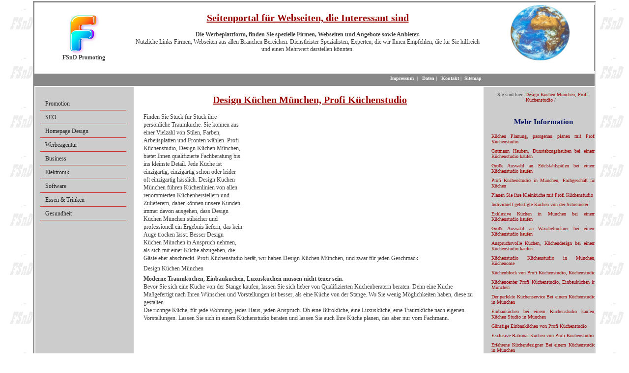

--- FILE ---
content_type: text/html; charset=utf-8
request_url: https://www.fsnd-promoting.de/prl-kueche-fachhandel/design-kuechen-muenchen.html
body_size: 6825
content:
<!DOCTYPE html
    PUBLIC "-//W3C//DTD XHTML 1.0 Transitional//EN"
    "http://www.w3.org/TR/xhtml1/DTD/xhtml1-transitional.dtd">
<html xml:lang="de-DE" lang="de-DE" xmlns="http://www.w3.org/1999/xhtml">
<head>

<meta http-equiv="Content-Type" content="text/html; charset=utf-8" />
<!-- 
	This website is powered by TYPO3 - inspiring people to share!
	TYPO3 is a free open source Content Management Framework initially created by Kasper Skaarhoj and licensed under GNU/GPL.
	TYPO3 is copyright 1998-2026 of Kasper Skaarhoj. Extensions are copyright of their respective owners.
	Information and contribution at https://typo3.org/
-->

<base href="https://www.fsnd-promoting.de/" />


<meta name="generator" content="TYPO3 CMS" />
<meta name="description" content="Stellen Sie ihre perfekte Traumküche zusammen, mit Hilfe von Profi Küchenstudio, Design Küchen München." />
<meta name="robots" content="index,follow" />
<meta name="viewport" content="width=960, user-scalable=yes" />
<meta name="keywords" content="Design Küchen München, promotion, Webseiten, Werbung, Design, online, Business, Marketing, Branchen, fsnd Promoting" />
<meta name="twitter:card" content="summary" />
<meta name="abstract" content="Stellen Sie ihre perfekte Traumküche zusammen, mit Hilfe von Profi Küchenstudio, Design Küchen München." />


<link rel="stylesheet" type="text/css" href="https://www.fsnd-promoting.de/typo3temp/assets/compressed/merged-75eaa06041ab380d4ab6f667cddee5d6.css?1759241241" media="all" />







<title>Design Küchen München, Profi Küchenstudio</title><meta property="og:type" content="website" /><meta property="og:title" content="Design Küchen München, Profi Küchenstudio" /><meta property="og:description" content="Stellen Sie ihre perfekte Traumküche zusammen, mit Hilfe von Profi Küchenstudio, Design Küchen München." /><meta property="og:site_name" content="FSnD Promotion Marketing" /><meta property="og:image" content="https://www.fsnd-promoting.de/fileadmin/images/weltkugel.jpg" /><meta property="og:image:width" content="600" /><meta property="og:image:height" content="220" /><meta property="og:image:alt" content="FSnD Promotion Marketing" /><meta property="og:updated_time" content="2014-04-21 21:32" /><meta name="twitter:title" content="Design Küchen München, Profi Küchenstudio" /><meta name="twitter:description" content="Stellen Sie ihre perfekte Traumküche zusammen, mit Hilfe von Profi Küchenstudio, Design Küchen München." /><meta name="geo.region" content="DE-BY"><style>div#proLinkSub5
{
   width: auto !important;
   margin-left: 0 !important;</style>                  
<script async src="//pagead2.googlesyndication.com/pagead/js/adsbygoogle.js"></script>
<script>
     (adsbygoogle = window.adsbygoogle || []).push({
          google_ad_client: "ca-pub-1745768737766687",
          enable_page_level_ads: true
     });

</script>

    
    <script type="application/ld+json">
        {
        "@context": "https://schema.org",
        "@type": "LocalBusiness",
        "name": "",
        "url": "",
        "logo": "",
        "address": {
                    "@type": "PostalAddress",
                    "streetAddress": "",
                    "postalCode": "",
                    "addressLocality": "München",
                    "addressCountry": {
                                       "@type": "Country",
                                       "name": "DE"
                                      }
                    }
        }
        </script>


<link rel="canonical" href="https://www.fsnd-promoting.de/prl-kueche-fachhandel/design-kuechen-muenchen.html"/>


</head>
<body id="page">


 <div id="wrapper">

  <div id="header">
    <div id="logo">
		<a href="/"><img src="https://www.fsnd-promoting.de/fileadmin/templates/images/logo.png" width="65" height="80"   alt="FSnD Promoting, Werbeportal &amp; Marketing für alle Branchen" title="FSnD Promoting, Werbeportal &amp; Marketing für alle Branchen"  border="0" /></a>
        <div id="logoTitle">FSnD Promoting</div>
    </div>
    <div id="address">
	 <h1 id="headerTitle">Seitenportal für Webseiten, die Interessant sind</h1><div id="headerBodyText"><p><strong>Die Werbeplattform, finden Sie spezielle Firmen, Webseiten und Angebote sowie Anbieter.</strong><br> Nützliche Links Firmen, Webseiten aus allen Branchen Bereichen. Dienstleister Spezialisten, Experten, die wir Ihnen Empfehlen, die für Sie hilfreich und einen Mehrwert darstellen könnten.</p></div>
   </div>
   <div id="rightImage">
	<img src="https://www.fsnd-promoting.de/fileadmin/images/weltkugel.jpg" width="250" height="235"   alt="Webseiten Empfehlungen World Wide Web" title="Webseiten Empfehlungen World Wide Web"  border="0" />
   </div>
   <div class="clear"></div>
 </div>
 <div id="separator1">
     <div id="language">
      &nbsp;
     </div>
		 <div id="topMenu">
          &nbsp;&nbsp;<a href="/impressum.html" title="Impressum für FSnD Promoting">Impressum</a>&nbsp;&nbsp;&#124;&nbsp;&nbsp;&nbsp;<a href="/daten.html" title="Information zur Datensicherheit">Daten</a>&nbsp;&#124;&nbsp;&nbsp;&nbsp;<a href="/kontakt.html" title="Nehmen Sie mit FSnD Promoting Kontakt auf">Kontakt</a>&nbsp;&#124;&nbsp;&nbsp;<a href="/sitemap.html" title="Sitemap for FSnD Promoting">Sitemap</a>
		 </div>
    <div class="clear"></div>
 </div>
 <div id="centreArea">
  <div id="leftContent">
       <div id="leftMenu">
       <ul class="level1"><li class="level1"><a href="/" title="Promotion Werbeportal, für Werbung, Marketing und Bekanntmachungen für Firmen aus jeder Branche">Promotion</a></li><li class="level1"><a href="/seo.html" title="SEO Suchmaschinenoptimierung">SEO</a></li><li class="level1"><a href="/link-seiten/homepage-design.html" title="Webdesign Homepage Design Webseiten Gestaltung Design Programmierung">Homepage Design</a></li><li class="level1"><a href="/werbeagentur.html" title="Werbeagentur, Netzwerke, Werbeagentur Einzelagentur">Werbeagentur</a></li><li class="level1"><a href="/business.html" title="Business, Wirtschaftsberater, Business &amp; Versicherungen">Business</a></li><li class="level1"><a href="/elektronik.html" title="Elektronik Firmen, Hersteller, Anbieter, Elektronische Bauteile, Zubehör, Displays, SMD Quarze, und mehr">Elektronik</a></li><li class="level1"><a href="/software.html" title="Software, Softwareentwicklung, was ist das ? Herstellung Software">Software</a></li><li class="level1"><a href="/essen-trinken.html" title="Restaurants, Bars, Kneipen, Biergärten Catering und Partyservices">Essen & Trinken</a></li><li class="level1"><a href="/gesundheit-arzt-kliniken.html" title="Gesundheit, Ärzte, Kliniken, Praxen Experten Spezialisten">Gesundheit</a></li></ul>
       </div>
       &nbsp;
       <br>
       <div id="left-content">
       
       </div>
  </div>
  <div id="centreContent">
        <div id="inhalt"> 
		      
<div id="c36485" class="frame frame-default frame-type-header frame-layout-0"><header><h1 class="">
				Design Küchen München, Profi Küchenstudio
			</h1></header></div>

<div id="proLinkSub1">
<div id="c54123" class="frame frame-default frame-type-shortcut frame-layout-0"><div id="c50790" class="frame frame-default frame-type-html frame-layout-0"><div class="respAdsense"><script async src="//pagead2.googlesyndication.com/pagead/js/adsbygoogle.js"></script><!-- respWINDefault --><ins class="adsbygoogle"
     style="display:block"
     data-ad-client="ca-pub-1745768737766687"
     data-ad-slot="2908209384"
     data-ad-format="auto"></ins><script>
(adsbygoogle = window.adsbygoogle || []).push({});
</script></div></div></div>

</div>
<div id="c36484" class="frame frame-default frame-type-text frame-layout-0"><p>Finden Sie Stück für Stück ihre persönliche Traumküche. Sie können aus einer Vielzahl von Stilen, Farben, Arbeitsplatten und Fronten wählen. Profi Küchenstudio, Design Küchen München, bietet Ihnen qualifizierte Fachberatung bis ins kleinste Detail. Jede Küche ist einzigartig, einzigartig schön oder leider oft einzigartig hässlich. Design Küchen München führen Küchenlinien von allen renommierten Küchenherstellern und Zulieferern, daher können unsere Kunden immer davon ausgehen, dass Design Küchen München stilsicher und professionell ein Ergebnis liefern, das kein Auge trocken lässt. Besser Design Küchen München in Anspruch nehmen, als sich mit einer Küche abzugeben, die Gäste eher abschreckt. Profi Küchenstudio berät, wir haben Design Küchen München, und zwar für jeden Geschmack.</p></div>


<div id="c36483" class="frame frame-default frame-type-text frame-layout-0"><p>Design Küchen München </p></div>


<div id="c36482" class="frame frame-default frame-type-text frame-layout-0"><p><strong>Moderne Traumküchen, Einbauküchen, Luxusküchen müssen nicht teuer sein. <br></strong>Bevor Sie sich eine Küche von der Stange kaufen, lassen Sie sich lieber von Qualifizierten Küchenberatern beraten. Denn eine Küche Maßgefertigt nach Ihren Wünschen und Vorstellungen ist besser, als eine Küche von der Stange. Wo Sie wenig Möglichkeiten haben, diese zu gestalten. <br>Die richtige Küche, für jede Wohnung, jedes Haus, jeden Anspruch. Ob eine Büroküche, eine Luxusküche, eine Traumküche nach eigenen Vorstellungen. Lassen Sie sich in einem Küchenstudio beraten und lassen Sie auch Ihre Küche planen, das aber nur vom Fachmann. </p></div>

<div id="proLinkSub3">
<div id="c54124" class="frame frame-default frame-type-shortcut frame-layout-0"><div id="c50790" class="frame frame-default frame-type-html frame-layout-0"><div class="respAdsense"><script async src="//pagead2.googlesyndication.com/pagead/js/adsbygoogle.js"></script><!-- respWINDefault --><ins class="adsbygoogle"
     style="display:block"
     data-ad-client="ca-pub-1745768737766687"
     data-ad-slot="2908209384"
     data-ad-format="auto"></ins><script>
(adsbygoogle = window.adsbygoogle || []).push({});
</script></div></div></div>

</div><div id="proLinkSub4">
<div id="c50967" class="frame frame-default frame-type-text frame-layout-0"><header><h2 class="">
				Küchenfachhandel
			</h2></header><p>Zur Zeit leider keine Küchenhändler gelistet.&nbsp;</p></div>


<div id="c50974" class="frame frame-default frame-type-text frame-layout-0"><header><h2 class="">
				Auch für Ihre Wohnung: 
			</h2></header></div>


<div id="c54015" class="frame frame-default frame-type-textpic frame-layout-0"><div class="ce-textpic ce-left ce-intext ce-nowrap"><div class="ce-gallery" data-ce-columns="1" data-ce-images="1"><div class="ce-row"><div class="ce-column"><figure class="image"><img class="image-embed-item" title="Kaminbau Stamminger" alt="Kaminbau Stamminger" src="https://www.fsnd-promoting.de/fileadmin/_processed_/7/9/csm_stamminger_11b8063276.png" width="160" height="129" /></figure></div></div></div><div class="ce-bodytext"><p><strong><a href="https://www.stamminger.de/" title="Ofenbau - Kaminbau Gaskamine Kachelöfen Heizkamine Stamminger" target="_blank" class="external-link-new-window">Ofen- Heizungsbau - Kaminbau Gaskamine Kachelöfen Heizkamine Stamminger </a></strong><br>Ofen und Kaminbau Stamminger GmbH, langjährige Erfahrung auf dem Gebiet des Ofen und Kamin Bau's. <br>Individuelle Ofen und Kamin Kreationen, Gaskamine, Designer Kamine und mehr. Lassen Sie sich ausführlich beraten, was die Firma Stamminger GmbH für Sie tun kann. Sie werden überrascht sein, was alles möglich ist. <br>Die Firma ist in ganz Bayern, Österreich tätig ist. Einfach eine Anfrage stellen und sich beraten lassen.</p></div></div></div>


<div id="c54016" class="frame frame-default frame-type-textpic frame-layout-0"><div class="ce-textpic ce-left ce-intext ce-nowrap"><div class="ce-gallery" data-ce-columns="1" data-ce-images="1"><div class="ce-row"><div class="ce-column"><figure class="image"><img class="image-embed-item" title="Kaminbau Kolla" alt="Kaminbau Kolla" src="https://www.fsnd-promoting.de/fileadmin/_processed_/8/a/csm_kaminbau-kolla-de_cc917fd43c.jpg" width="160" height="146" /></figure></div></div></div><div class="ce-bodytext"><div class="csc-textpic-text"><p><a href="https://www.kaminbau-kolla.de/" title="Ofenbau München, Kaminbau Kachelofenbau" target="_blank" class="external-link-new-window"><strong>Ofenbau München, professioneller Kaminbau Kachelofenbau </strong></a><br>Beratung, Planung und Bau von modernen Kachelöfen, Kamine, Heizkamine, Grundöfen, Kachelherde, Speicheröfen, wasserführende Kamine, Außenkamine, Grillkamine, Stilkamine, Design-Kamine, Pellet-Öfen, Herde - alles aus einer Hand. <br>Der Familienbetrieb Kolla bietet alles rund um den Kamin und Heizung. Fachgerechte Beratung und hochwertige Ausführungen verstehen sich dabei von selbst. <br>Sie suchen moderne Kamine oder eine moderne Heizung? Dann sollten Sie sich an die Firma Kolla wenden. <strong><br>Ausserdem, Grundofen- und Kachelofenbau in traditioneller Bauweise</strong>, eine Handwerkskunst, die heute nur noch von wenigen beherrscht wird.</p></div></div></div></div>


<div id="c54017" class="frame frame-default frame-type-textpic frame-layout-0"><div class="ce-textpic ce-left ce-intext ce-nowrap"><div class="ce-gallery" data-ce-columns="1" data-ce-images="1"><div class="ce-row"><div class="ce-column"><figure class="image"><img class="image-embed-item" title="Firma Rund um Ihren Sonnenschutz, Sichtschutz" alt="Firma Rund um Ihren Sonnenschutz, Sichtschutz" src="https://www.fsnd-promoting.de/fileadmin/_processed_/9/9/csm_rollladenbau-markisen_9af7eccdce.png" width="160" height="141" /></figure></div></div></div><div class="ce-bodytext"><p><a href="https://www.rollladenbau-markisen.de/" title="Online Shop für Markisen, Jalousien, Rollladen, Plissees und Sonnenschutz Zubehör" target="_blank" class="external-link-new-window"><strong>Markisen, Jalousien, Rollladen, Plissees SonnenschutzMD Sonnenschutztechnik </strong></a><br>Renommierte Firma Rund um Ihren Sonnenschutz, Sichtschutz Rollladen Markisen Jalousien aus München Olching. Wir sind in München und Umland jederzeit für Sie da. <br>Riesiges Leistungsspektrum das Interessenten nichts fehlen lässt. MD Sonnenschutz, Ihr Anprechpartner in Sachen Sonnenschutz. </p></div></div></div>


<div id="c54019" class="frame frame-default frame-type-textpic frame-layout-0"><div class="ce-textpic ce-left ce-intext ce-nowrap"><div class="ce-gallery" data-ce-columns="1" data-ce-images="1"><div class="ce-row"><div class="ce-column"><figure class="image"><img class="image-embed-item" title="Glaserei DK Glasdesign München Dachau Karlsfeld" alt="Glaserei DK Glasdesign München Dachau Karlsfeld" src="https://www.fsnd-promoting.de/fileadmin/_processed_/7/1/csm_glasdesign_f24ea96760.png" width="160" height="85" /></figure></div></div></div><div class="ce-bodytext"><p><em><strong><a href="https://top-glasdesign.de" title="Glaserei DK Glasdesign München Dachau Karlsfeld" target="_blank">Glaserei DK Glasdesign München Dachau Karlsfeld</a></strong></em></p><p>Die Renomierte Glaserei DK Glasdesign in Karlsfeld bei München Dachau bietet nicht nur Glasarbeiten jeglicher Art an, Glasreparaturen, Glas Fensterbruch Arbeiten, sondern auch Glasarbeiten der modernen Art, so wie Smart Mirror, Komplette Badezimmer und Duschverglasungen, Glasüberdachungen für Terrassen und Balkone, einfach alles was aus Glas besteht bzw. was man aus Glas machen kann. Dazu gehören auch moderne Einrichtungen aus Glas, Glasvertäfelungen und mehr.<br> Wenn Sie also einen modernen Glasermeister benötigen, sind Sie hier definitiv gut aufgehoben.<br> Sie möchten mit der Zeit gehen, Ihr Haus modernisieren oder renovieren, das aber mit Glasdesign Aspekten der modernen Art, Rufen Sie uns dazu an, wir beraten Sie gerne. Auch bei Notfall Einsätzen, Glasbruch, Glasschäden stehen wir Ihnen immer und zu jeder Zeit zur Verfügung.</p></div></div></div>


<div id="c54022" class="frame frame-default frame-type-textpic frame-layout-0"><div class="ce-textpic ce-left ce-intext ce-nowrap"><div class="ce-gallery" data-ce-columns="1" data-ce-images="1"><div class="ce-row"><div class="ce-column"><figure class="image"><img class="image-embed-item" title="Markisen Jalousien Rollladen Rundum Sonnenschutz" alt="Markisen Jalousien Rollladen Rundum Sonnenschutz" src="https://www.fsnd-promoting.de/fileadmin/_processed_/7/d/csm_rundum-sonnenschutz_86f1d0877e.png" width="160" height="98" /></figure></div></div></div><div class="ce-bodytext"><p><em><strong><a href="https://rundum-sonnenschutz.de" title="Markisen Jalousien Rollladen Rundum Sonnenschutz" target="_blank">Markisen Jalousien Rollladen Rundum Sonnenschutz</a></strong></em>&nbsp;<br> Rundum Sonnenschutz bietet Markisen, Rollladen, Jalousien, Tore, Überdachungen, Insektenschutz nach Maß. Verkaufsberatung per Telefon oder Mail, oder aber Direkt bei Ihnen vor Ort (Regionen, die Rundum Sonnenschutz abdeckt).<br> Dabei ist immer ein gutes Preis Leistungsverhältnis im Vordergrund, damit Sie Ihre Wunsch Markise, Rollladen, Jalousien oder Terrassendach bekommen, das Sie sich vorstellen und Wünschen.<br> Dabei arbeiten wir auch mit den verschiedensten Produkten von namhaften Herstellern.<br> Gerne beraten wir Sie ausführlicher, über alle Arten von Sonnenschutz Anlagen sowie der modernen Möglichkeit, diese Effektiv einzusetzen.<br> Natürlich stehen wir auch für Instandhaltung, Wartung und Reparaturen jederzeit zur Verfügung.</p></div></div></div>

</div>
<div id="c36481" class="frame frame-default frame-type-text frame-layout-0"><p>In einem Küchenstudio, Küchenzentrum werden Sie ausführlich beraten, wird gemeinsam mit Ihnen Ihre Küche so geplant, dass sie lange Freude daran haben. Und eine Küche kauft man ja auch nicht jeden Tag, sondern plant, gestaltet und kauft man für eine lange Zeit. Denn Sie möchten ja auch lange Freude daran haben. <br>Daher: Bei einem Küchenkauf "niemals" in einem Möbelhaus schauen, sondern auf Qualität achten und sich seine Traumküche von einem Küchenstudio planen und bauen lassen. <br></p></div>


<div id="c36480" class="frame frame-default frame-type-list frame-layout-1">
<div class="tx-fsnd-seo">
	


	<div class="prolink-pages">
		<header>
			<h3 class="moreInfoTitle">Mehr Information</h3>
		</header>
		<div class="prolink-pages">
			
				
				

					

							
						
				

					

							
						
				

					

							
						
				

					

							
						
				

					

							
						
				

					

							
						
				

					

							
						
				

					

							
						
				

					

							
						
				

					

							
						
				

					

							
						
				

					

							
						
				

					

							
						
				

					

							
						
				

					

							
						
				

					

							
						
				

					

							
						
				

					

							
						
				

					

							
						
				

					

							
						
				

					

							
						
				

					

							
						
				

					

							
						
				

					

							
						
				

					

							
						
				

					

							
						
				

					

							
						
				

					

							
						
				

					

							
						
				

					

							
						
				

					
							

						
				

					

							
								
								
								
								<div class="prolink-page">
										<a title="Küchen Planung, passgenau planen mit Profi Küchenstudio" href="/prl-kueche-fachhandel/kuechen-planung.html">Küchen Planung, passgenau planen mit Profi Küchenstudio
										</a>
								</div>
							
						
				

					

							
								
								
								
								<div class="prolink-page">
										<a title="Gutmann Hauben, Dunstabzugshauben bei einem Küchenstudio kaufen" href="/prl-kueche-fachhandel/gutmann-hauben.html">Gutmann Hauben, Dunstabzugshauben bei einem Küchenstudio kaufen
										</a>
								</div>
							
						
				

					

							
								
								
								
								<div class="prolink-page">
										<a title="Große Auswahl an Edelstahlspülen bei einem Küchenstudio kaufen" href="/prl-kueche-fachhandel/edelstahlspuelen.html">Große Auswahl an Edelstahlspülen bei einem Küchenstudio kaufen
										</a>
								</div>
							
						
				

					

							
								
								
								
								<div class="prolink-page">
										<a title="Profi Küchenstudio in München, Fachgeschäft für Küchen" href="/prl-kueche-fachhandel/fachgeschaeft.html">Profi Küchenstudio in München, Fachgeschäft für Küchen
										</a>
								</div>
							
						
				

					

							
								
								
								
								<div class="prolink-page">
										<a title="Planen Sie ihre Kleinküche mit Profi Küchenstudio" href="/prl-kueche-fachhandel/kleinkueche.html">Planen Sie ihre Kleinküche mit Profi Küchenstudio
										</a>
								</div>
							
						
				

					

							
								
								
								
								<div class="prolink-page">
										<a title="Individuell gefertigte Küchen von der Schreinerei" href="/prl-kueche-fachhandel/schreinerei.html">Individuell gefertigte Küchen von der Schreinerei
										</a>
								</div>
							
						
				

					

							
								
								
								
								<div class="prolink-page">
										<a title="Exklusive Küchen in München bei einem Küchenstudio kaufen" href="/prl-kueche-fachhandel/exklusive-kuechen.html">Exklusive Küchen in München bei einem Küchenstudio kaufen
										</a>
								</div>
							
						
				

					

							
								
								
								
								<div class="prolink-page">
										<a title="Große Auswahl an Wäschetrockner bei einem Küchenstudio kaufen" href="/prl-kueche-fachhandel/waeschetrockner.html">Große Auswahl an Wäschetrockner bei einem Küchenstudio kaufen
										</a>
								</div>
							
						
				

					

							
								
								
								
								<div class="prolink-page">
										<a title="Anspruchsvolle Küchen, Küchendesign bei einem Küchenstudio kaufen" href="/prl-kueche-fachhandel/kuechendesign.html">Anspruchsvolle Küchen, Küchendesign bei einem Küchenstudio kaufen
										</a>
								</div>
							
						
				

					

							
								
								
								
								<div class="prolink-page">
										<a title="Küchenstudio Küchenstudio in München, Küchenoase" href="/prl-kueche-fachhandel/kuechenoase.html">Küchenstudio Küchenstudio in München, Küchenoase
										</a>
								</div>
							
						
				

					

							
								
								
								
								<div class="prolink-page">
										<a title="Küchenblock von Profi Küchenstudio, Küchenstudio" href="/prl-kueche-fachhandel/kuechenblock.html">Küchenblock von Profi Küchenstudio, Küchenstudio
										</a>
								</div>
							
						
				

					

							
								
								
								
								<div class="prolink-page">
										<a title="Küchencenter Profi Küchenstudio, Einbauküchen in München" href="/prl-kueche-fachhandel/einbaukuechen-in-muenchen.html">Küchencenter Profi Küchenstudio, Einbauküchen in München
										</a>
								</div>
							
						
				

					

							
								
								
								
								<div class="prolink-page">
										<a title="Der perfekte Küchenservice Bei einem Küchenstudio in München" href="/prl-kueche-fachhandel/kuechenservice.html">Der perfekte Küchenservice Bei einem Küchenstudio in München
										</a>
								</div>
							
						
				

					

							
								
								
								
								<div class="prolink-page">
										<a title="Einbauküchen bei einem Küchenstudio kaufen, Küchen Studio in München" href="/prl-kueche-fachhandel/kuechen-studio.html">Einbauküchen bei einem Küchenstudio kaufen, Küchen Studio in München
										</a>
								</div>
							
						
				

					

							
								
								
								
								<div class="prolink-page">
										<a title="Günstige Einbauküchen von Profi Küchenstudio" href="/prl-kueche-fachhandel/guenstige-einbaukuechen.html">Günstige Einbauküchen von Profi Küchenstudio
										</a>
								</div>
							
						
				

					

							
								
								
								
								<div class="prolink-page">
										<a title="Exclusive Rational Küchen von Profi Küchenstudio" href="/prl-kueche-fachhandel/rational.html">Exclusive Rational Küchen von Profi Küchenstudio
										</a>
								</div>
							
						
				

					

							
								
								
								
								<div class="prolink-page">
										<a title="Erfahrene Küchendesigner Bei einem Küchenstudio in München" href="/prl-kueche-fachhandel/kuechendesigner.html">Erfahrene Küchendesigner Bei einem Küchenstudio in München
										</a>
								</div>
							
						
				

					

							
								
								
								
								<div class="prolink-page">
										<a title="Imperial Küchengeräte Bei einem Küchenstudio in München" href="/prl-kueche-fachhandel/imperial.html">Imperial Küchengeräte Bei einem Küchenstudio in München
										</a>
								</div>
							
						
				

					

							
								
								
								
								<div class="prolink-page">
										<a title="Einbauküchen mit Elektrogeräten von Küchenstudio in München" href="/prl-kueche-fachhandel/einbaukuechen-mit-elektrogeraeten.html">Einbauküchen mit Elektrogeräten von Küchenstudio in München
										</a>
								</div>
							
						
				

					

							
						
				

					

							
						
				

					

							
						
				

					

							
						
				

					

							
						
				

					

							
						
				

					

							
						
				

					

							
						
				

					

							
						
				

					

							
						
				

					

							
						
				

					

							
						
				

					

							
						
				

					

							
						
				

					

							
						
				

					

							
						
				

					

							
						
				

					

							
						
				

					

							
						
				

					

							
						
				

					

							
						
				

					

							
						
				

					

							
						
				

					

							
						
				

					

							
						
				

					

							
						
				

					

							
						
				

					

							
						
				

					

							
						
				

					

							
						
				

					

							
						
				

					

							
						
				

					

							
						
				

					

							
						
				

					

							
						
				

					

							
						
				

					

							
						
				

					

							
						
				

					

							
						
				

					

							
						
				

					

							
						
				

					

							
						
				

					

							
						
				

					

							
						
				

					

							
						
				

					

							
						
				

					

							
						
				

					

							
						
				

					

							
						
				

					

							
						
				

					

							
						
				

					

							
						
				

					

							
						
				

					

							
						
				

					

							
						
				

					

							
						
				

					

							
						
				

					

							
						
				

					

							
						
				

					

							
						
				

					

							
						
				

					

							
						
				

					

							
						
				

					

							
						
				

					

							
						
				

					

							
						
				

					

							
						
				

					

							
						
				

					

							
						
				

					

							
						
				

					

							
						
				

					

							
						
				

					

							
						
				

					

							
						
				

					

							
						
				

					

							
						
				

					

							
						
				

					

							
						
				

					

							
						
				

					

							
						
				

					

							
						
				

					

							
						
				

					

							
						
				

					

							
						
				

					

							
						
				

					

							
						
				

					

							
						
				

					

							
						
				

					

							
						
				

					

							
						
				

					

							
						
				

					

							
						
				

					

							
						
				

					

							
						
				

					

							
						
				

					

							
						
				

					

							
						
				

					

							
						
				

					

							
						
				

					

							
						
				

					

							
						
				

					

							
						
				

					

							
						
				

					

							
						
				

					

							
						
				

					

							
						
				

					

							
						
				

					

							
						
				

					

							
						
				

					

							
						
				

					

							
						
				

					

							
						
				

					

							
						
				

					

							
						
				

					

							
						
				

					

							
						
				

					

							
						
				

					

							
						
				

					

							
						
				

					

							
						
				

					

							
						
				

					

							
						
				

					

							
						
				

					

							
						
				

					

							
						
				

					

							
						
				

					

							
						
				

					

							
						
				

					

							
						
				

					

							
						
				

					

							
						
				

					

							
						
				

					

							
						
				

					

							
						
				

					

							
						
				

					

							
						
				

					

							
						
				

					

							
						
				

					

							
						
				

					

							
						
				

					

							
						
				

					

							
						
				

					

							
						
				

					

							
						
				

					

							
						
				

					

							
						
				

					

							
						
				

					

							
						
				

					

							
						
				

					

							
						
				

					

							
						
				

					

							
						
				

					

							
						
				

					

							
						
				

					

							
						
				

					

							
						
				

					

							
						
				

					

							
						
				

					

							
						
				

					

							
						
				

					

							
						
				

					

							
						
				

					

							
						
				

					

							
						
				

					

							
						
				

					

							
						
				

					

							
						
				

					

							
						
				

					

							
						
				

					

							
						
				

					

							
						
				

					

							
						
				

					

							
						
				

					

							
						
				

					

							
						
				

					

							
						
				

					

							
						
				

					

							
						
				

					

							
						
				

					

							
						
				

					

							
						
				

					

							
						
				

					

							
						
				

					

							
						
				

					

							
						
				

					

							
						
				

					

							
						
				

					

							
						
				

					

							
						
				

					

							
						
				

					

							
						
				

					

							
						
				

					

							
						
				

					

							
						
				

					

							
						
				

					

							
						
				

					

							
						
				

					

							
						
				

					

							
						
				

					

							
						
				

					

							
						
				

					

							
						
				

					

							
						
				

					

							
						
				

					

							
						
				

					

							
						
				

					

							
						
				

					

							
						
				

					

							
						
				

					

							
						
				

					

							
						
				

					

							
						
				

					

							
						
				

					

							
						
				

					

							
						
				

					

							
						
				

					

							
						
				

					

							
						
				

					

							
						
				

					

							
						
				

					

							
						
				

					

							
						
				

					

							
						
				

					

							
						
				

					

							
						
				

					

							
						
				

					

							
						
				

					

							
						
				

					

							
						
				

					

							
						
				

					

							
						
				

					

							
						
				

					

							
						
				

					

							
						
				

					

							
						
				

					

							
						
				

					

							
						
				

					

							
						
				

					

							
						
				

					

							
						
				

					

							
						
				

					

							
						
				

					

							
						
				

					

							
						
				

					

							
						
				

					

							
						
				

					

							
						
				

					

							
						
				

					

							
						
				

					

							
						
				

					

							
						
				

					

							
						
				

					

							
						
				

					

							
						
				

					

							
						
				

					

							
						
				

					

							
						
				

					

							
						
				

					

							
						
				

					

							
						
				

					

							
						
				

					

							
						
				

					

							
						
				

					

							
						
				

					

							
						
				

					

							
						
				

					

							
						
				

					

							
						
				

					

							
						
				

					

							
						
				

					

							
						
				

					

							
						
				

					

							
						
				

					

							
						
				

					

							
						
				

					

							
						
				

					

							
						
				

					

							
						
				

					

							
						
				

					

							
						
				

					

							
						
				

					

							
						
				

					

							
						
				

					

							
						
				

					

							
						
				

					

							
						
				

					

							
						
				
			
		</div>

	</div>


</div></div>

<div id="proLinkSub5">
<div id="c54122" class="frame frame-default frame-type-shortcut frame-layout-0"><div id="c50790" class="frame frame-default frame-type-html frame-layout-0"><div class="respAdsense"><script async src="//pagead2.googlesyndication.com/pagead/js/adsbygoogle.js"></script><!-- respWINDefault --><ins class="adsbygoogle"
     style="display:block"
     data-ad-client="ca-pub-1745768737766687"
     data-ad-slot="2908209384"
     data-ad-format="auto"></ins><script>
(adsbygoogle = window.adsbygoogle || []).push({});
</script></div></div></div>

</div>&nbsp;
        </div>
   </div>
   <div id="rightContent">
        <p class="clickpath">  &nbsp;Sie sind hier:&nbsp;<a href="/prl-kueche-fachhandel/design-kuechen-muenchen.html">Design Küchen München, Profi Küchenstudio</a>&nbsp;/&nbsp;</p>
        <br>
        <div class="right-content">
         
<div id="c36479" class="frame frame-default frame-type-list frame-layout-2">
<div class="tx-fsnd-seo">
	


	<div class="prolink-pages">
		<header>
			<h3 class="moreInfoTitle">Mehr Information</h3>
		</header>
		<div class="prolink-pages">
			
				
				

					

							
						
				

					

							
						
				

					

							
						
				

					

							
						
				

					

							
						
				

					

							
						
				

					

							
						
				

					

							
						
				

					

							
						
				

					

							
						
				

					

							
						
				

					

							
						
				

					

							
						
				

					

							
						
				

					

							
						
				

					

							
						
				

					

							
						
				

					

							
						
				

					

							
						
				

					

							
						
				

					

							
						
				

					

							
						
				

					

							
						
				

					

							
						
				

					

							
						
				

					

							
						
				

					

							
						
				

					

							
						
				

					

							
						
				

					

							
						
				

					
							

						
				

					

							
								
								
								
								<div class="prolink-page">
										<a title="Küchen Planung, passgenau planen mit Profi Küchenstudio" href="/prl-kueche-fachhandel/kuechen-planung.html">Küchen Planung, passgenau planen mit Profi Küchenstudio
										</a>
								</div>
							
						
				

					

							
								
								
								
								<div class="prolink-page">
										<a title="Gutmann Hauben, Dunstabzugshauben bei einem Küchenstudio kaufen" href="/prl-kueche-fachhandel/gutmann-hauben.html">Gutmann Hauben, Dunstabzugshauben bei einem Küchenstudio kaufen
										</a>
								</div>
							
						
				

					

							
								
								
								
								<div class="prolink-page">
										<a title="Große Auswahl an Edelstahlspülen bei einem Küchenstudio kaufen" href="/prl-kueche-fachhandel/edelstahlspuelen.html">Große Auswahl an Edelstahlspülen bei einem Küchenstudio kaufen
										</a>
								</div>
							
						
				

					

							
								
								
								
								<div class="prolink-page">
										<a title="Profi Küchenstudio in München, Fachgeschäft für Küchen" href="/prl-kueche-fachhandel/fachgeschaeft.html">Profi Küchenstudio in München, Fachgeschäft für Küchen
										</a>
								</div>
							
						
				

					

							
								
								
								
								<div class="prolink-page">
										<a title="Planen Sie ihre Kleinküche mit Profi Küchenstudio" href="/prl-kueche-fachhandel/kleinkueche.html">Planen Sie ihre Kleinküche mit Profi Küchenstudio
										</a>
								</div>
							
						
				

					

							
								
								
								
								<div class="prolink-page">
										<a title="Individuell gefertigte Küchen von der Schreinerei" href="/prl-kueche-fachhandel/schreinerei.html">Individuell gefertigte Küchen von der Schreinerei
										</a>
								</div>
							
						
				

					

							
								
								
								
								<div class="prolink-page">
										<a title="Exklusive Küchen in München bei einem Küchenstudio kaufen" href="/prl-kueche-fachhandel/exklusive-kuechen.html">Exklusive Küchen in München bei einem Küchenstudio kaufen
										</a>
								</div>
							
						
				

					

							
								
								
								
								<div class="prolink-page">
										<a title="Große Auswahl an Wäschetrockner bei einem Küchenstudio kaufen" href="/prl-kueche-fachhandel/waeschetrockner.html">Große Auswahl an Wäschetrockner bei einem Küchenstudio kaufen
										</a>
								</div>
							
						
				

					

							
								
								
								
								<div class="prolink-page">
										<a title="Anspruchsvolle Küchen, Küchendesign bei einem Küchenstudio kaufen" href="/prl-kueche-fachhandel/kuechendesign.html">Anspruchsvolle Küchen, Küchendesign bei einem Küchenstudio kaufen
										</a>
								</div>
							
						
				

					

							
								
								
								
								<div class="prolink-page">
										<a title="Küchenstudio Küchenstudio in München, Küchenoase" href="/prl-kueche-fachhandel/kuechenoase.html">Küchenstudio Küchenstudio in München, Küchenoase
										</a>
								</div>
							
						
				

					

							
								
								
								
								<div class="prolink-page">
										<a title="Küchenblock von Profi Küchenstudio, Küchenstudio" href="/prl-kueche-fachhandel/kuechenblock.html">Küchenblock von Profi Küchenstudio, Küchenstudio
										</a>
								</div>
							
						
				

					

							
								
								
								
								<div class="prolink-page">
										<a title="Küchencenter Profi Küchenstudio, Einbauküchen in München" href="/prl-kueche-fachhandel/einbaukuechen-in-muenchen.html">Küchencenter Profi Küchenstudio, Einbauküchen in München
										</a>
								</div>
							
						
				

					

							
								
								
								
								<div class="prolink-page">
										<a title="Der perfekte Küchenservice Bei einem Küchenstudio in München" href="/prl-kueche-fachhandel/kuechenservice.html">Der perfekte Küchenservice Bei einem Küchenstudio in München
										</a>
								</div>
							
						
				

					

							
								
								
								
								<div class="prolink-page">
										<a title="Einbauküchen bei einem Küchenstudio kaufen, Küchen Studio in München" href="/prl-kueche-fachhandel/kuechen-studio.html">Einbauküchen bei einem Küchenstudio kaufen, Küchen Studio in München
										</a>
								</div>
							
						
				

					

							
								
								
								
								<div class="prolink-page">
										<a title="Günstige Einbauküchen von Profi Küchenstudio" href="/prl-kueche-fachhandel/guenstige-einbaukuechen.html">Günstige Einbauküchen von Profi Küchenstudio
										</a>
								</div>
							
						
				

					

							
								
								
								
								<div class="prolink-page">
										<a title="Exclusive Rational Küchen von Profi Küchenstudio" href="/prl-kueche-fachhandel/rational.html">Exclusive Rational Küchen von Profi Küchenstudio
										</a>
								</div>
							
						
				

					

							
								
								
								
								<div class="prolink-page">
										<a title="Erfahrene Küchendesigner Bei einem Küchenstudio in München" href="/prl-kueche-fachhandel/kuechendesigner.html">Erfahrene Küchendesigner Bei einem Küchenstudio in München
										</a>
								</div>
							
						
				

					

							
								
								
								
								<div class="prolink-page">
										<a title="Imperial Küchengeräte Bei einem Küchenstudio in München" href="/prl-kueche-fachhandel/imperial.html">Imperial Küchengeräte Bei einem Küchenstudio in München
										</a>
								</div>
							
						
				

					

							
								
								
								
								<div class="prolink-page">
										<a title="Einbauküchen mit Elektrogeräten von Küchenstudio in München" href="/prl-kueche-fachhandel/einbaukuechen-mit-elektrogeraeten.html">Einbauküchen mit Elektrogeräten von Küchenstudio in München
										</a>
								</div>
							
						
				

					

							
						
				

					

							
						
				

					

							
						
				

					

							
						
				

					

							
						
				

					

							
						
				

					

							
						
				

					

							
						
				

					

							
						
				

					

							
						
				

					

							
						
				

					

							
						
				

					

							
						
				

					

							
						
				

					

							
						
				

					

							
						
				

					

							
						
				

					

							
						
				

					

							
						
				

					

							
						
				

					

							
						
				

					

							
						
				

					

							
						
				

					

							
						
				

					

							
						
				

					

							
						
				

					

							
						
				

					

							
						
				

					

							
						
				

					

							
						
				

					

							
						
				

					

							
						
				

					

							
						
				

					

							
						
				

					

							
						
				

					

							
						
				

					

							
						
				

					

							
						
				

					

							
						
				

					

							
						
				

					

							
						
				

					

							
						
				

					

							
						
				

					

							
						
				

					

							
						
				

					

							
						
				

					

							
						
				

					

							
						
				

					

							
						
				

					

							
						
				

					

							
						
				

					

							
						
				

					

							
						
				

					

							
						
				

					

							
						
				

					

							
						
				

					

							
						
				

					

							
						
				

					

							
						
				

					

							
						
				

					

							
						
				

					

							
						
				

					

							
						
				

					

							
						
				

					

							
						
				

					

							
						
				

					

							
						
				

					

							
						
				

					

							
						
				

					

							
						
				

					

							
						
				

					

							
						
				

					

							
						
				

					

							
						
				

					

							
						
				

					

							
						
				

					

							
						
				

					

							
						
				

					

							
						
				

					

							
						
				

					

							
						
				

					

							
						
				

					

							
						
				

					

							
						
				

					

							
						
				

					

							
						
				

					

							
						
				

					

							
						
				

					

							
						
				

					

							
						
				

					

							
						
				

					

							
						
				

					

							
						
				

					

							
						
				

					

							
						
				

					

							
						
				

					

							
						
				

					

							
						
				

					

							
						
				

					

							
						
				

					

							
						
				

					

							
						
				

					

							
						
				

					

							
						
				

					

							
						
				

					

							
						
				

					

							
						
				

					

							
						
				

					

							
						
				

					

							
						
				

					

							
						
				

					

							
						
				

					

							
						
				

					

							
						
				

					

							
						
				

					

							
						
				

					

							
						
				

					

							
						
				

					

							
						
				

					

							
						
				

					

							
						
				

					

							
						
				

					

							
						
				

					

							
						
				

					

							
						
				

					

							
						
				

					

							
						
				

					

							
						
				

					

							
						
				

					

							
						
				

					

							
						
				

					

							
						
				

					

							
						
				

					

							
						
				

					

							
						
				

					

							
						
				

					

							
						
				

					

							
						
				

					

							
						
				

					

							
						
				

					

							
						
				

					

							
						
				

					

							
						
				

					

							
						
				

					

							
						
				

					

							
						
				

					

							
						
				

					

							
						
				

					

							
						
				

					

							
						
				

					

							
						
				

					

							
						
				

					

							
						
				

					

							
						
				

					

							
						
				

					

							
						
				

					

							
						
				

					

							
						
				

					

							
						
				

					

							
						
				

					

							
						
				

					

							
						
				

					

							
						
				

					

							
						
				

					

							
						
				

					

							
						
				

					

							
						
				

					

							
						
				

					

							
						
				

					

							
						
				

					

							
						
				

					

							
						
				

					

							
						
				

					

							
						
				

					

							
						
				

					

							
						
				

					

							
						
				

					

							
						
				

					

							
						
				

					

							
						
				

					

							
						
				

					

							
						
				

					

							
						
				

					

							
						
				

					

							
						
				

					

							
						
				

					

							
						
				

					

							
						
				

					

							
						
				

					

							
						
				

					

							
						
				

					

							
						
				

					

							
						
				

					

							
						
				

					

							
						
				

					

							
						
				

					

							
						
				

					

							
						
				

					

							
						
				

					

							
						
				

					

							
						
				

					

							
						
				

					

							
						
				

					

							
						
				

					

							
						
				

					

							
						
				

					

							
						
				

					

							
						
				

					

							
						
				

					

							
						
				

					

							
						
				

					

							
						
				

					

							
						
				

					

							
						
				

					

							
						
				

					

							
						
				

					

							
						
				

					

							
						
				

					

							
						
				

					

							
						
				

					

							
						
				

					

							
						
				

					

							
						
				

					

							
						
				

					

							
						
				

					

							
						
				

					

							
						
				

					

							
						
				

					

							
						
				

					

							
						
				

					

							
						
				

					

							
						
				

					

							
						
				

					

							
						
				

					

							
						
				

					

							
						
				

					

							
						
				

					

							
						
				

					

							
						
				

					

							
						
				

					

							
						
				

					

							
						
				

					

							
						
				

					

							
						
				

					

							
						
				

					

							
						
				

					

							
						
				

					

							
						
				

					

							
						
				

					

							
						
				

					

							
						
				

					

							
						
				

					

							
						
				

					

							
						
				

					

							
						
				

					

							
						
				

					

							
						
				

					

							
						
				

					

							
						
				

					

							
						
				

					

							
						
				

					

							
						
				

					

							
						
				

					

							
						
				

					

							
						
				

					

							
						
				

					

							
						
				

					

							
						
				

					

							
						
				

					

							
						
				

					

							
						
				

					

							
						
				

					

							
						
				

					

							
						
				

					

							
						
				

					

							
						
				

					

							
						
				

					

							
						
				

					

							
						
				

					

							
						
				

					

							
						
				

					

							
						
				

					

							
						
				

					

							
						
				

					

							
						
				

					

							
						
				

					

							
						
				
			
		</div>

	</div>


</div></div>


        </div>
        <br> &nbsp;
        <div class="contact">
         
        </div>
    </div>
    <div class="clear"></div>
  </div>
 <div id="footer">
  <div id="bottomLeft">
  </div>
  <div id="copyright">
   
<div id="c14" class="frame frame-default frame-type-text frame-layout-0"><p>© copyright by FSnD </p></div>


  </div>
  <div id="bottomRight">
  </div>
  <div class="clear"></div>
	 <div id="promo-links">
	    <table><tr></tr></table>
		<table><tr></tr></table>
		<table><tr></tr></table>
	 </div>
  </div>
</div>




<script src="https://www.fsnd-promoting.de/typo3temp/assets/compressed/merged-a62bda6212964eda1fc2fc44f1308545.js?1759240717" type="text/javascript"></script>




</body>
</html>

--- FILE ---
content_type: text/html; charset=utf-8
request_url: https://www.google.com/recaptcha/api2/aframe
body_size: 269
content:
<!DOCTYPE HTML><html><head><meta http-equiv="content-type" content="text/html; charset=UTF-8"></head><body><script nonce="UjxySBlfHpwQf_X8dIFj7A">/** Anti-fraud and anti-abuse applications only. See google.com/recaptcha */ try{var clients={'sodar':'https://pagead2.googlesyndication.com/pagead/sodar?'};window.addEventListener("message",function(a){try{if(a.source===window.parent){var b=JSON.parse(a.data);var c=clients[b['id']];if(c){var d=document.createElement('img');d.src=c+b['params']+'&rc='+(localStorage.getItem("rc::a")?sessionStorage.getItem("rc::b"):"");window.document.body.appendChild(d);sessionStorage.setItem("rc::e",parseInt(sessionStorage.getItem("rc::e")||0)+1);localStorage.setItem("rc::h",'1769388061191');}}}catch(b){}});window.parent.postMessage("_grecaptcha_ready", "*");}catch(b){}</script></body></html>